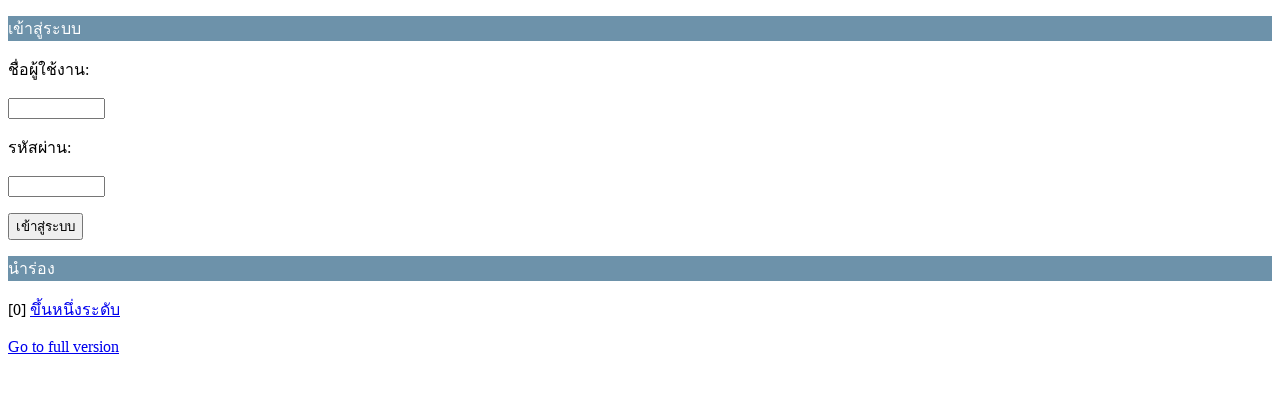

--- FILE ---
content_type: text/html; charset=UTF-8
request_url: http://auto-nkp.com/index.php?PHPSESSID=maslcov4bs1bcl5mrnna0cbhl4&action=login;wap2
body_size: 1888
content:
<?xml version="1.0" encoding="UTF-8"?>
<!DOCTYPE html PUBLIC "-//WAPFORUM//DTD XHTML Mobile 1.0//EN" "http://www.wapforum.org/DTD/xhtml-mobile10.dtd">
<html xmlns="http://www.w3.org/1999/xhtml">
	<head>
		<title>เข้าสู่ระบบ</title>
		<link rel="stylesheet" href="http://auto-nkp.com/Themes/default/css/wireless.css" type="text/css" />
	</head>
	<body>
		<form action="http://auto-nkp.com/index.php?PHPSESSID=maslcov4bs1bcl5mrnna0cbhl4&amp;action=login2;wap2" method="post">
			<p class="catbg">เข้าสู่ระบบ</p>
			<p class="windowbg">ชื่อผู้ใช้งาน:</p>
			<p class="windowbg"><input type="text" name="user" size="10" class="input_text" /></p>
			<p class="windowbg">รหัสผ่าน:</p>
			<p class="windowbg"><input type="password" name="passwrd" size="10" class="input_password" /></p>
			<p class="windowbg"><input type="submit" value="เข้าสู่ระบบ" class="button_submit" /><input type="hidden" name="cookieneverexp" value="1" /></p>
			<p class="catbg">นำร่อง</p>
			<p class="windowbg">[0] <a href="http://auto-nkp.com/index.php?PHPSESSID=maslcov4bs1bcl5mrnna0cbhl4&amp;wap2" accesskey="0">ขึ้นหนึ่งระดับ</a></p>
		</form>
		<script type="text/javascript"><!-- // --><![CDATA[
			var lpLoaded = false,
			inConflict = false;

			function compareJQueryVersion(v1, v2, callback) {
				var v1parts = v1.split();
				var v2parts = v2.split();

				for (var i = 0; i < v1parts.length; ++i) {
					if (v2parts.length == i) {
						//v1 + " is larger"
						callback(1);
						return;
					}

					if (v1parts[i] == v2parts[i]) {
						continue;
					} else if (v1parts[i] > v2parts[i]) {
						//v1 + " is larger";
						callback(1);
						return;
					} else {
						//v2 + " is larger";
						callback(2);
						return;
					}
				}

				if (v1parts.length != v2parts.length) {
					//v2 + " is larger";
					callback(2);
					return;
				}
				callback(false);
				return;
			}

			function loadJquery(url, callback) {
				var script = document.createElement("script");
				script.type = "text/javascript";
				script.src = url;

				var head = document.getElementsByTagName("head")[0],
					done = false;

				script.onload = script.onreadystatechange = function() {
					if (!done && (!this.readyState || this.readyState == "loaded" || this.readyState == "complete")) {
						done = true;
						callback();
						script.onload = script.onreadystatechange = null;
						head.removeChild(script);
					};
				};
				head.appendChild(script);
			}

			// Only do anything if jQuery isn"t defined
			if (typeof(jQuery) == "undefined") {
				console.log("jquery not found");
				if (typeof($) == "function") {
					console.log("jquery but in conflict");
					inConflict = true;
				}

				loadJquery("https://ajax.googleapis.com/ajax/libs/jquery/2.0.3/jquery.min.js", function() {
					if (typeof(jQuery) !=="undefined") {
						console.log("directly loaded with version: " + jQuery.fn.jquery);
						lp_jquery2_0_3 = jQuery.noConflict(true);
						loadLPScript();
					}
				});
			} else {
				// jQuery is already loaded
				console.log("jquery is already loaded with version: " + jQuery.fn.jquery);
				compareJQueryVersion(jQuery.fn.jquery, "2.0.3", function(result) {
					console.log("result of version check: " + result)
					switch(result) {
						case false:
						case 1:
							lp_jquery2_0_3 = jQuery;
							loadLPScript();
							break;

						case 2:
							loadJquery("https://ajax.googleapis.com/ajax/libs/jquery/2.0.3/jquery.min.js", function() {
								if (typeof(jQuery) !=="undefined") {
									console.log("after version check loaded with version: " + jQuery.fn.jquery);
									lp_jquery2_0_3 = jQuery.noConflict(true);
									loadLPScript();
								}
							});
							break;

						default:
							loadJquery("https://ajax.googleapis.com/ajax/libs/jquery/2.0.3/jquery.min.js", function() {
								if (typeof(jQuery) !=="undefined") {
									console.log("default version check loaded with version: " + jQuery.fn.jquery);
									lp_jquery2_0_3 = jQuery.noConflict(true);
									loadLPScript();
								}
							});
							break;
					}
				})
			};

			function loadLPScript() {
				var js = document.createElement("script");
				js.type = "text/javascript";
				js.src = "http://auto-nkp.com/Themes/default/scripts/LikePosts/LikePosts.min.js";
				js.onload = function() {
					lpObj.likePostsNotification.init({
						txtStrings: {
							"lpAllNotification": "All Notification",
							"lpMyPosts": "My Posts",
							"lpNoNotification": "Nothing to show at the moment"
						}
					});
				}
				document.body.appendChild(js);
			}
		// ]]></script><script async src="https://mod.postimage.org/smf-hotlink.js"></script>
		<a href="http://auto-nkp.com/index.php?PHPSESSID=maslcov4bs1bcl5mrnna0cbhl4&amp;action=login;nowap" rel="nofollow">Go to full version</a>
	</body>
</html>